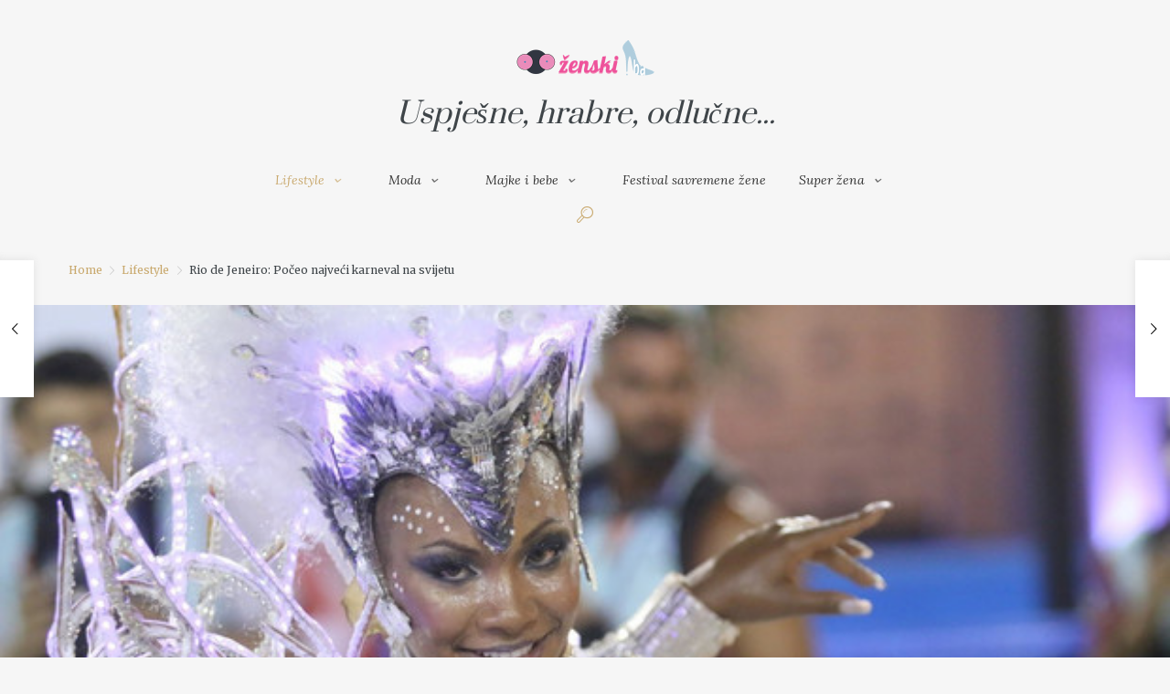

--- FILE ---
content_type: text/html; charset=utf-8
request_url: https://www.google.com/recaptcha/api2/aframe
body_size: 267
content:
<!DOCTYPE HTML><html><head><meta http-equiv="content-type" content="text/html; charset=UTF-8"></head><body><script nonce="gPUkSdXKozaJ0JaqCMFghw">/** Anti-fraud and anti-abuse applications only. See google.com/recaptcha */ try{var clients={'sodar':'https://pagead2.googlesyndication.com/pagead/sodar?'};window.addEventListener("message",function(a){try{if(a.source===window.parent){var b=JSON.parse(a.data);var c=clients[b['id']];if(c){var d=document.createElement('img');d.src=c+b['params']+'&rc='+(localStorage.getItem("rc::a")?sessionStorage.getItem("rc::b"):"");window.document.body.appendChild(d);sessionStorage.setItem("rc::e",parseInt(sessionStorage.getItem("rc::e")||0)+1);localStorage.setItem("rc::h",'1768769410285');}}}catch(b){}});window.parent.postMessage("_grecaptcha_ready", "*");}catch(b){}</script></body></html>